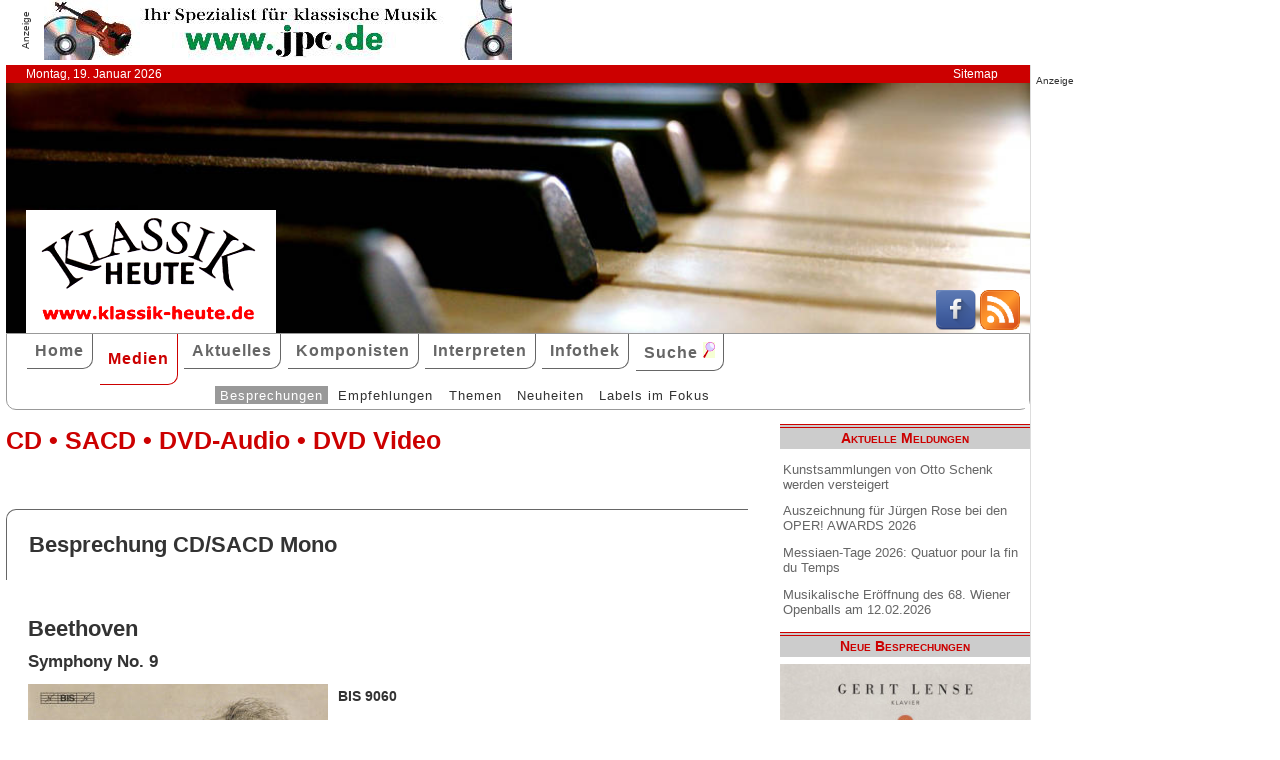

--- FILE ---
content_type: text/html; charset=UTF-8
request_url: http://www.klassik-heute.de/4daction/www_medien_einzeln?id=23856&Inter4333
body_size: 7490
content:
<!doctype html>
<html lang="de">

<head>
        <meta charset="UTF-8">
        <meta name="viewport" content="width=device-width, initial-scale=1">

        <title>Beethoven (BIS) - Klassik Heute</title>

        <meta name="robots" content="index, follow">
        <meta name="revisit-after" content="14 days">
        <meta name="author" content="Klassik Heute">
        <meta name="company" content="Klassik Heute">
        <meta name="language" content="de">
        <meta name="content-language" content="de">
        <meta name="copyright" content="Klassik Heute">
        <meta name="distribution" content="global">
        <meta name="page-topic" content="Musik; Klassik; Kunst &amp; Kultur">
        <meta name="description" content="Beethoven: Eine Furtwängler-Erstveröffentlichung? Nein. Und doch: ja. Robert von Bahr, Gründer des legendären schwedischen BIS-Labels, wurde im schwedischen Rundfunk fündig bei der Suche nach dem Mitschnitt der schwedischen Übertragung des Eröffnungskonzerts der ersten Bayreuther Festspiele nach dem Krieg am 29. Juli 1951 unter Wilhelm Furtwängler. Vor Jahren hatte Orfeo die entsprechenden Bänder des Bayerischen Rundfunks veröffentlicht, die sich deutlich von der gleichlautend bezeichneten EMI-Aufnahme unterscheiden, und nun also die Alternative aus Stockholm. ">

        <meta property="og:title" content="Beethoven" /><meta property="og:site_name" content="Klassik Heute" /><meta property="og:url" content="www.klassik-heute.de/4daction/www_medien_einzeln?id=23856" /><meta property="og:type" content="article" /><meta property="og:description" content="Eine Furtwängler-Erstveröffentlichung? Nein. Und doch: ja. Robert von Bahr, Gründer des legendären schwedischen BIS-Labels, wurde im schwedischen Rundfunk fündig bei der Suche nach dem Mitschnitt der schwedischen Übertragung des Eröffnungskonzerts der ersten Bayreuther Festspiele nach dem Krieg am 29. Juli 1951 unter Wilhelm Furtwängler. Vor Jahren hatte Orfeo die entsprechenden Bänder des Bayerischen Rundfunks veröffentlicht, die sich deutlich von der gleichlautend bezeichneten EMI-Aufnahme unterscheiden, und nun also die Alternative aus Stockholm. " /><meta property="og:image" content="www.klassik-heute.de/covers/11/23856g.jpg" />

        <link rel="stylesheet" href="/stil.css">
        <link rel="stylesheet" href="/stil_druck.css" media="print" >
        <link rel="shortcut icon" href="/favicon.ico" type="image/x-icon">
        <link rel="canonical" href="http://www.klassik-heute.de/" />
        <link rel="alternate" hreflang="de" href="http://www.klassik-heute.de/" />
        <link rel="alternate" hreflang="de" href="http://www.klassik-heute.com/" />
        <link rel="alternate" hreflang="de" href="http://www.klassikheute.de/" />
        <link rel="alternate" hreflang="de" href="http://www.klassik-treff.de/" />
        <link rel="alternate" type="application/rss+xml" title="Klassik Heute RSS News-Feed" href="http://www.klassik-heute.de/rss.xml" />

        <script data-ad-client="ca-pub-0895171346043635" async src="https://pagead2.googlesyndication.com/pagead/js/adsbygoogle.js"></script>

        <script type="application/ld+json">
    {
      "@context": "http://schema.org",
      "@type": "Organization",
      "url": "http://www.klassik-heute.com",
            "sameAs" : [
    "https://www.facebook.com/klassikheute/",
    "https://plus.google.com/105982617649211401413"
  ],
      "logo": "http://www.klassik-heute.de/elemente/KH_Logo_250x123.png"
    }
         </script>

<!-- Copyright (c) 2000-2020 etracker GmbH. All rights reserved. -->
<!-- This material may not be reproduced, displayed, modified or distributed -->
<!-- without the express prior written permission of the copyright holder. -->
<!-- etracker tracklet 4.1 -->
<script type="text/javascript">
//var et_pagename = "klassik_heute_medien_einzeln.shtml";
//var et_areas = Medien/Besprechungen/BIS/Beethoven;
//var et_target = "";
//var et_tval = "";
//var et_tonr = "";
//var et_tsale = 0;
//var et_basket = "";
//var et_cust = 0;
</script>
<script id="_etLoader" type="text/javascript" charset="UTF-8" data-block-cookies="true" data-respect-dnt="true" data-secure-code="MQbwsx" src="//static.etracker.com/code/e.js"></script>
<!-- etracker tracklet 4.1 end -->

</head>

<body>



    <div id="anzeige1">    
<p>Anzeige</p><a href="https://partner.jpc.de/go.cgi?pid=82&wmid=cc&cpid=1&target=https://www.jpc.de/jpcng/classic/home" target="_blank"><img src="/anzeigen/jpc_klassik_468x60_85.jpg" width="468" height="60" alt=""></a>    </div>    <div id="kopfleiste">        <ul>         <li>Montag, 19. Januar 2026</li>         <li style="margin-left:auto;"><a href="/klassik_heute_sitemap.shtml">Sitemap</a></li>        </ul>    </div>    <header id="kopf" class="hg1">          <div class="logo">          <a name=#top></a>          </div>          <div class="socialmedia">         <a href="https://www.facebook.com/klassikheute/" target="_blank" btattached="true" style="border: none;"><img width="40" height="40" alt="Teilen auf Facebook" src="/elemente/Icon_Facebook.png"></a>         <a title="Klassik Heute Rss News-Feed" href="http://www.klassik-heute.de/rss.xml" rel="alternate" type="application/rss+xml" btattached="true" style="border: none;"><img width="40" height="40" alt="RSS-Feed Klassik Heute" src="/elemente/Icon_rssfeed.png" border="0"></a>          </div>    </header><nav id="navigation" role="navigation">         <a class="menue-button menue-zu" href="#navigation-zu">&#8801;</a>         <a class="menue-button menue-auf" href="#navigation">&#8801;</a><ul id="mainnav"> <li><a href="/index.shtml">Home</a></li><li><a href="/klassik_heute_medien_30tage.shtml" class="aktuell">Medien</a></li><li><a href="/klassik_heute_aktuelles.shtml">Aktuelles</a></li><li><a href="/klassik_heute_komponisten.shtml">Komponisten</a></li><li><a href="/klassik_heute_interpreten.shtml">Interpreten</a></li><li><a href="/klassik_heute_infothek.shtml">Infothek</a></li><li><a href="/klassik_heute_suche.shtml">Suche <img src="/elemente/lupe16.png"></a></li><ul class="subnav"> <ul class="subnav"><li><a href="/klassik_heute_medien_30tage.shtml" class="aktuell">Besprechungen</a></li><li><a href="/klassik_heute_medien_cdw.shtml">Empfehlungen</a></li><li><a href="/klassik_heute_medien_themen.shtml">Themen</a></li><li><a href="/klassik_heute_medien_neu.shtml">Neuheiten</a></li><li><a href="/klassik_heute_medien_labels.shtml">Labels im Fokus</a></li></ul></ul></ul></nav>

        <main id="inhalt">

<div id="drucken"><!--Kopfzeile beim Drucken-->
<img src="/kh_klassik-heute.gif" alt="Klassik Heute - Ihr Klassik-Portal im Internet">
</div>

                 <h1>CD &bull; SACD &bull; DVD-Audio &bull; DVD Video</h1>

                 <h2 class="bereich">Besprechung CD/SACD Mono</h2>

                <article>

                <h2>Beethoven</h2><h3>Symphony No. 9</h3><div class="cdangaben"><figure class="links" style="width:300px;"><img src="/covers/11/23856g.jpg" width="300" height="300" alt="Beethoven, Symphony No. 9" title="Beethoven, Symphony No. 9"></figure><div><h4>BIS 9060</h4><p>1 CD/SACD Mono &bull; 83min &bull; 1951</p><p class="besprechung">26.02.2022</p><p>Künstlerische Qualität:<br /><img src='../banner/bewertung10.jpg' width='150' height='20' alt='Künstlerische Qualität: 10'><br />Klangqualität:<br /><img src='../banner/bewertung7.jpg' width='150' height='20' alt='Klangqualität: 7'><br />Gesamteindruck:<br /><img src='../banner/bewertung10.jpg' width='150' height='20' alt='Gesamteindruck: 10'></p></div></div><div class="bestellen"><a href="https://partner.jpc.de/go.cgi?pid=82&wmid=cc&cpid=1&target=http://www.jpc.de/jpcng/home/search/-/dosearch/1/fastsearch/9318599990606" target="_blank"><p class='bestellen'>&#187;bestellen bei jpc&#171;</p><p class="umbruch"></p></a><a href="#Werke"><p><b>↓ &nbsp;Werke und Interpreten &nbsp;↓</b></p></a><p></p></div>

                    <p>Eine Furtwängler-Erstveröffentlichung? Nein. Und doch: ja. Robert von Bahr, Gründer des legendären schwedischen BIS-Labels, wurde im schwedischen Rundfunk fündig bei der Suche nach dem Mitschnitt der schwedischen Übertragung des Eröffnungskonzerts der ersten Bayreuther Festspiele nach dem Krieg am 29. Juli 1951 unter Wilhelm Furtwängler. Vor Jahren hatte Orfeo die entsprechenden Bänder des Bayerischen Rundfunks veröffentlicht, die sich deutlich von der gleichlautend bezeichneten EMI-Aufnahme unterscheiden, und nun also die Alternative aus Stockholm. </p>    <h3>Hommage an die Generation ‚Volksempfänger‘</h3>    <p>Und bei BIS entschied man sich, mit Matthias Spitzbarth als Postproduzent, das Rundfunkband komplett unverändert zu belassen: mit Ansagen, ohne Kürzungen zwischen den Sätzen, mit nach respektvoller Stille einsetzendem Schlussapplaus, und vor allem ohne jegliche klanglichen Manipulationen inklusive der paar offenkundigen Störungen und der Publikumsgeräusche. Es wurde der Eindruck beabsichtigt, man sitze vor einem alten Radio und höre das gerade stattfindende Konzert mit – vor gut 70 Jahren. Wozu man natürlich wenn möglich ein passendes Equipment mit Röhrenverstärkern zur Verfügung haben sollte, um wirklich in einen authentisch erscheinenden Genuss zu kommen. (Die Bewertung des Klangbildes dürfte objektivierend höchstens 5 Punkte erreichen, doch in Anbetracht der gestellten Aufgabe lässt sich subjektiv ebenso die höchste Punktzahl rechtfertigen.)</p>    <p>Einziges Manko bleibt das Booklet: der Essay über das Werk von Barry Cooper ist total entbehrlich, um wie viel angebrachter wäre eine Betrachtung dieser Aufführung und ihrer Umstände von einem wirklichen Kenner gewesen (und das hieße: auf gar keinen Fall ein bornierter Schwadroneur und mutwillliger Geschichtsfälscher wie Norman Lebrecht – der Sündenfall der Deutschen Grammophon dient hier als immerwährend peinliche Warnung). Sei’s drum.</p>    <h3>Mitreißendes Abenteuer</h3>    <p>Musikalisch gehört dieses Konzert zu den ganz großen Sternstunden dokumentierter Livemusik. Furtwängler muss an seinen Konzerten gemessen werden, und nicht an seinen Studioeinspielungen, wenn man nachvollziehen will, was da wirklich los war – was natürlich immer auch hypothetisch bleiben wird. Seine Neunte, besonders in diesem prominenten Konzert, wird mit jedem hören ein ganz besonders mitreißendes Abenteuer bleiben. Das gilt für den sich gewaltig auftürmenden Kopfsatz, bei dem das Maestoso erfüllt ist wie kaum je sonst außer unter Celibidache; für das ekstatisch wild herausfahrende Scherzo; für das elysisch verinnerlichte Adagio, das besonders in den Geigenfigurationen von einer unübertroffen liebevollen Lebendigkeit ist; und vor allem für das Finale. Herrlich, wie das Thema bei seinem ersten Auftreten im Orchester aus dem Nichts zu voller Macht anwächst, mit wunderbar durchlebtem Fagottkontrapunkt; unwiderstehlich vorwärtsdrängend das Alla Marcia mit Hans Hopf und das mit singulär stürmischer Vehemenz sich anschließende orchestrale Fugato; und ganz unglaublich, als nie wieder erreichte Referenz, der Prestissimo-Schluss, der plötzlich so gar nicht mehr drangehängt und leichtgewichtig erscheint, sondern von einer durchschlagenden, alles Gewesene hinwegfegenden Notwendigkeit und Stringenz, die dem Publikum den Atem verschlagen haben muss. So muss es sein, ja, man glaubt während des Hörens, dass es eigentlich nur so sein kann. Elisabeth Schwarzkopf, Elisabeth Höngen, Hans Hopf und Otto Edelmann bilden ein Solistenquartett, von dem man heute nur noch träumen kann, und der Chor der Bayreuther Festspiele geht vollkommen über alle Reserven hinaus. Man spürt nicht nur die ansteckende Begeisterung, sondern auch den Mut aller Beteiligten, zu dem Furtwängler sie mit der ganzen Kraft seiner Gegenwärtigkeit motivierte.</p>    <p>Also: wer die Aufnahme schon hat, wird feststellen, dass er/sie sie noch nicht hatte. Nicht in dieser Qualität. Und wer dieses historische Dokument noch nicht kennt, sei unbedingt auf seinen einmaligen Wert hingewiesen, auf den man gar nicht dringend genug hinweisen kann. </p>  

                <p><cite>Christoph Schlüren [26.02.2022]</cite></p>

                 <div id="anzeige2">
                  
<p>Anzeige</p><div class="anzeige-randlos">
<script async src="//pagead2.googlesyndication.com/pagead/js/adsbygoogle.js"></script>
<!-- KH Content -->
<ins class="adsbygoogle"
     style="display:inline-block;width:468px;height:60px"
     data-ad-client="ca-pub-0895171346043635"
     data-ad-slot="1251751326"></ins>
<script>
(adsbygoogle = window.adsbygoogle || []).push({});
</script>
</div>
                 </div>

                 <a name="Werke"></a><h2 class="bereich">Komponisten und Werke der Einspielung</h2><table><tr><th>Tr.</th><th style="width:100%">Komponist/Werk</th><th>hh:mm:ss</th></tr><tr><th></th><th>CD/SACD 1</th><th></th></tr><tr><td></td><td><a href="/4daction/www_komponist?id=41544&disko">Ludwig van <strong>Beethoven</strong></a></td><td></td></tr><tr><td class="track">1</td><td>Sinfonie Nr. 9 d-Moll op. 125 (mit Schlußchor über Verse aus Schillers "Ode an die Freude")</td><td>01:15:36</td></tr></table><a name="Interpreten"></a><h2 class="bereich">Interpreten der Einspielung</h2><ul style="font-size: 100%; list-style-type: none;"><li><a href="/4daction/www_interpret?id=11525&disko">Elisabeth <strong>Schwarzkopf</strong></a> (Sopran)</li><li><a href="/4daction/www_interpret?id=5618&disko">Elisabeth <strong>Höngen</strong></a> (Alt)</li><li><a href="/4daction/www_interpret?id=5624&disko">Hans <strong>Hopf</strong></a> (Tenor)</li><li><a href="/4daction/www_interpret?id=3398&disko">Otto <strong>Edelmann</strong></a> (Bass)</li><li><a href="/4daction/www_interpret?id=27273&disko"><strong>Chor der Bayreuther Festspiele</strong></a> (Chor)</li><li><a href="/4daction/www_interpret?id=9152&disko"><strong>Orchester der Bayreuther Festspiele</strong></a> (Orchester)</li><li><a href="/4daction/www_interpret?id=4333&disko">Wilhelm <strong>Furtwängler</strong></a> (Dirigent)</li></ul>

                 </article>

                                 
                 

                 <h2 class="bereich">Das könnte Sie auch interessieren</h2><section class="neuheiten"><div><p class="besprechung">12.08.2022<br /><a href="/4daction/www_medien_einzeln?id=24062">&#187;zur Besprechung&#171;</a></p><p class="umbruch"></p><figure style="width:140px;"><img src="/covers/12/24062g.jpg" width="140" height="140" alt="TACET's Beethoven Symphonies" title="TACET's Beethoven Symphonies"></figure></div><div><p class="besprechung">06.10.2020<br /><a href="/4daction/www_medien_einzeln?id=23325">&#187;zur Besprechung&#171;</a></p><p class="umbruch"></p><figure style="width:140px;"><img src="/covers/11/23325g.jpg" width="140" height="140" alt="Beethoven, The 9 Symphonies" title="Beethoven, The 9 Symphonies"></figure></div><div><p class="besprechung">18.02.2020<br /><a href="/4daction/www_medien_einzeln?id=23164">&#187;zur Besprechung&#171;</a></p><p class="umbruch"></p><figure style="width:140px;"><img src="/covers/11/23164g.jpg" width="140" height="140" alt="Ludwig van Beethoven, Symphony No. 9 in D major / BIS" title="Ludwig van Beethoven, Symphony No. 9 in D major / BIS"></figure></div></section>

<p class="top"><a href="#top">&#9650;</a></p>

                 <div id="anzeige3">
                  
<p>Anzeige</p><div class="anzeige-randlos">
<script async src="//pagead2.googlesyndication.com/pagead/js/adsbygoogle.js"></script>
<!-- KH unten -->
<ins class="adsbygoogle"
     style="display:inline-block;width:468px;height:60px"
     data-ad-client="ca-pub-0895171346043635"
     data-ad-slot="3108828883"></ins>
<script>
(adsbygoogle = window.adsbygoogle || []).push({});
</script>
</div>
                 </div>

<div id="drucken"><!--Kopfzeile beim Drucken-->
<img src="/kh_klassik-heute.gif" alt="Klassik Heute - Ihr Klassik-Portal im Internet">
</div>

        </main>

        <aside id="infos">
          
<h2>Aktuelle Meldungen</h2>

<ul class="meldungen">
<li><a href="/4daction/www_aktuelles_meldung?id=31170">Kunstsammlungen von Otto Schenk werden versteigert</a></li>
<li><a href="/4daction/www_aktuelles_meldung?id=31173">Auszeichnung für Jürgen Rose bei den OPER! AWARDS 2026</a></li>
<li><a href="/4daction/www_aktuelles_meldung?id=31171">Messiaen-Tage 2026: Quatuor pour la fin du Temps</a></li>
<li><a href="/4daction/www_aktuelles_meldung?id=31172">Musikalische Eröffnung des 68. Wiener Openballs am 12.02.2026</a></li>
</ul>

<h2>Neue Besprechungen</h2>
<a href="/klassik_heute_medien_30tage.shtml"><div class="wechseln">
<figure class="wechseln" style="width:250px;">
<img src="/covers/12/25258g.jpg" width="250" height="250" alt="Jan van Gilse, Sulamith • Der Kreis des Lebens" title="Jan van Gilse, Sulamith • Der Kreis des Lebens">

</figure>
<figure class="wechseln" style="width:250px;">
<img src="/covers/12/25339g.jpg" width="250" height="250" alt="Offenbacher Sinfonie, Musik von JOhann Anton André, Wolfgang Amadeus Mozart und Battista Viotti" title="Offenbacher Sinfonie, Musik von JOhann Anton André, Wolfgang Amadeus Mozart und Battista Viotti">

</figure>
<figure class="wechseln" style="width:250px;">
<img src="/covers/12/25333g.jpg" width="250" height="250,8333333333" alt="Adriana González, Rondos for Adriana" title="Adriana González, Rondos for Adriana">

</figure>
<figure class="wechseln" style="width:250px;">
<img src="/covers/12/25336g.jpg" width="250" height="250" alt="Joseph Haas II, Gerit Lense Klavier" title="Joseph Haas II, Gerit Lense Klavier">

</figure>
</div>
</a>

<h2>CD der Woche</h2>

<a href="/4daction/www_medien_einzeln?id=25249"><div>
<figure style="width:250px;">
<img src="/covers/12/25249g.jpg" width="250" height="250" alt="Johann Daniel Pucklitz, Opera Omnia Vol. 1 • Cantatas and Missas" title="Johann Daniel Pucklitz, Opera Omnia Vol. 1 • Cantatas and Missas">


</figure>
</div>
<p>Die Musikproduktion Dabringhaus und Grimm widmet dem bis dato so gut wie unbekannten Danziger Kirchenmusiker Johann Daniel Pucklitz (1705-1774) eine Gesamt-Edition seiner 62 erhaltenen Werke. Nachdem in früheren Jahren bereits sein Concerto <i>Kehre wieder</i> und sein <i>Oratorio Secondo</i> veröffentlicht wurden, setzt nun unter dem Gesamttitel „Opera Omnia“ eine systematische Einspielung seiner Kantaten und Messen ein. Initiator und Kopf des Unternehmens ist der 1974 in Danzig geborene Organist, Dirigent und Komponist Andrzej Szadejko, der mit dem von ihm 2008 gegründeten Goldberg Baroque Ensemble und dem in dieses integrierten Goldberg Vocal Ensemble konzertiert.</p>
</a>
<h2>Neuveröffentlichungen</h2>
<a href="/klassik_heute_medien_neu.shtml"><div class="wechseln">
<figure class="wechseln" style="width:250px;">
<img src="/covers/12/25296g.jpg" width="250" height="250" alt="Johann Stamitz, Darmstädter Sinfonien" title="Johann Stamitz, Darmstädter Sinfonien">

</figure>
<figure class="wechseln" style="width:250px;">
<img src="/covers/12/25309g.jpg" width="250" height="250" alt="Johan Samuel Schroeter • Mozart, Harp Concertos" title="Johan Samuel Schroeter • Mozart, Harp Concertos">

</figure>
<figure class="wechseln" style="width:250px;">
<img src="/covers/12/25259g.jpg" width="250" height="250" alt="Carl Reincke, Belsazar • Sommertagsbilder" title="Carl Reincke, Belsazar • Sommertagsbilder">

</figure>
<figure class="wechseln" style="width:250px;">
<img src="/covers/12/25325g.jpg" width="250" height="250" alt="Hans Koessler, Symphony in B minor • Violin Concerto" title="Hans Koessler, Symphony in B minor • Violin Concerto">

</figure>
</div>
</a>

<h2>Weitere 71 Themen</h2>
<a href="/klassik_heute_medien_themen.shtml">
<div><img src="/themen/thema_10.jpg" width="250" height="250" alt="Klassik Heute Thema"></div></a>

        </aside>

                 <div id="anzeige4">
                  
<p>Anzeige</p><script async src="//pagead2.googlesyndication.com/pagead/js/adsbygoogle.js"></script>
<!-- KH Skyscraper -->
<ins class="adsbygoogle"
     style="display:inline-block;width:300px;height:600px"
     data-ad-client="ca-pub-0895171346043635"
     data-ad-slot="8735122921"></ins>
<script>
(adsbygoogle = window.adsbygoogle || []).push({});
</script>
                 </div>

        <footer id="fuss">
         

<p>
<a href="/klassik_heute_about.shtml">About</a><br>
<a href="/klassik_heute_agb.shtml">AGBs</a><br>
<a href="/klassik_heute_datenschutz.shtml">Datenschutz</a><br>
<a href="/klassik_heute_haftungsausschluss.shtml">Haftungsausschluss</a>
</p>

<p style="margin-left: auto;">
<a href="/klassik_heute_impressum.shtml">Impressum</a><br>
<a href="mailto:redaktion@klassik-heute.de?subject=Nachricht an Klassik Heute">Kontakt</a><br>
<a href="/klassik_heute_mediadaten.shtml">Mediadaten</a><br>
<a href="/klassik_heute_sitemap.shtml">Sitemap</a>
</p>


        </footer>

</body>

</html>

--- FILE ---
content_type: text/html; charset=utf-8
request_url: https://www.google.com/recaptcha/api2/aframe
body_size: 267
content:
<!DOCTYPE HTML><html><head><meta http-equiv="content-type" content="text/html; charset=UTF-8"></head><body><script nonce="Ko2CmhngZgFVA6YSTl7HTA">/** Anti-fraud and anti-abuse applications only. See google.com/recaptcha */ try{var clients={'sodar':'https://pagead2.googlesyndication.com/pagead/sodar?'};window.addEventListener("message",function(a){try{if(a.source===window.parent){var b=JSON.parse(a.data);var c=clients[b['id']];if(c){var d=document.createElement('img');d.src=c+b['params']+'&rc='+(localStorage.getItem("rc::a")?sessionStorage.getItem("rc::b"):"");window.document.body.appendChild(d);sessionStorage.setItem("rc::e",parseInt(sessionStorage.getItem("rc::e")||0)+1);localStorage.setItem("rc::h",'1768842123601');}}}catch(b){}});window.parent.postMessage("_grecaptcha_ready", "*");}catch(b){}</script></body></html>